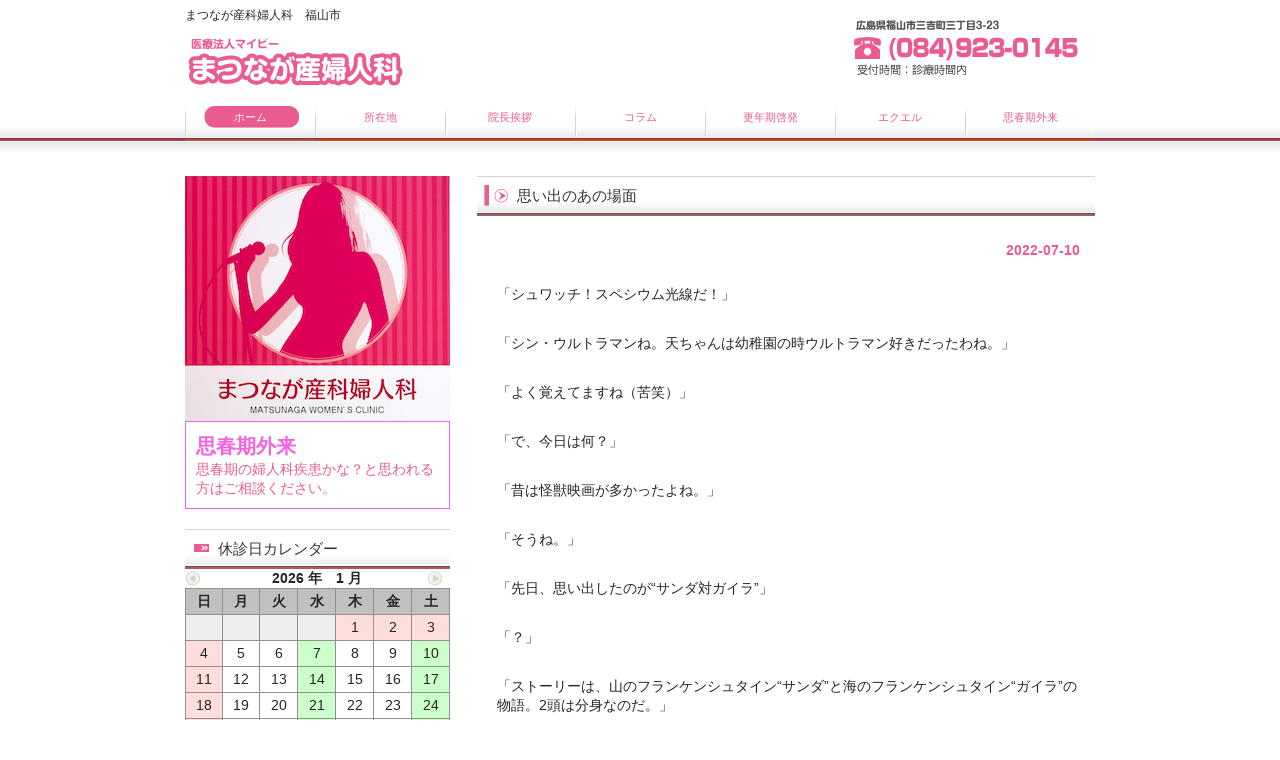

--- FILE ---
content_type: text/html; charset=UTF-8
request_url: http://mybee.or.jp/1717
body_size: 24967
content:
<?xml version="1.0" encoding="UTF-8"?>
<!DOCTYPE html PUBLIC "-//W3C//DTD XHTML 1.0 Transitional//EN" "http://www.w3.org/TR/xhtml1/DTD/xhtml1-transitional.dtd">
<html xmlns="http://www.w3.org/1999/xhtml" dir="ltr" lang="ja" xml:lang="ja">
<head>
<meta http-equiv="Content-Type" content="text/html; charset=UTF-8" />
<meta http-equiv="content-style-type" content="text/css" />
<meta http-equiv="content-script-type" content="text/javascript" />
<title>思い出のあの場面 - まつなが産科婦人科　福山市</title>
<link rel="stylesheet" href="http://mybee.or.jp/wp/wp-content/themes/matunaga/style.css" type="text/css" media="screen" />
<link rel="alternate" type="application/atom+xml" title="まつなが産科婦人科　福山市 Atom Feed" href="http://mybee.or.jp/feed/atom" />
<link rel="alternate" type="application/rss+xml" title="まつなが産科婦人科　福山市 RSS Feed" href="http://mybee.or.jp/feed" />
<link rel="pingback" href="http://mybee.or.jp/wp/xmlrpc.php" />
<meta name='robots' content='max-image-preview:large' />
<script type="text/javascript">
/* <![CDATA[ */
window._wpemojiSettings = {"baseUrl":"https:\/\/s.w.org\/images\/core\/emoji\/15.0.3\/72x72\/","ext":".png","svgUrl":"https:\/\/s.w.org\/images\/core\/emoji\/15.0.3\/svg\/","svgExt":".svg","source":{"concatemoji":"http:\/\/mybee.or.jp\/wp\/wp-includes\/js\/wp-emoji-release.min.js?ver=6.5.7"}};
/*! This file is auto-generated */
!function(i,n){var o,s,e;function c(e){try{var t={supportTests:e,timestamp:(new Date).valueOf()};sessionStorage.setItem(o,JSON.stringify(t))}catch(e){}}function p(e,t,n){e.clearRect(0,0,e.canvas.width,e.canvas.height),e.fillText(t,0,0);var t=new Uint32Array(e.getImageData(0,0,e.canvas.width,e.canvas.height).data),r=(e.clearRect(0,0,e.canvas.width,e.canvas.height),e.fillText(n,0,0),new Uint32Array(e.getImageData(0,0,e.canvas.width,e.canvas.height).data));return t.every(function(e,t){return e===r[t]})}function u(e,t,n){switch(t){case"flag":return n(e,"\ud83c\udff3\ufe0f\u200d\u26a7\ufe0f","\ud83c\udff3\ufe0f\u200b\u26a7\ufe0f")?!1:!n(e,"\ud83c\uddfa\ud83c\uddf3","\ud83c\uddfa\u200b\ud83c\uddf3")&&!n(e,"\ud83c\udff4\udb40\udc67\udb40\udc62\udb40\udc65\udb40\udc6e\udb40\udc67\udb40\udc7f","\ud83c\udff4\u200b\udb40\udc67\u200b\udb40\udc62\u200b\udb40\udc65\u200b\udb40\udc6e\u200b\udb40\udc67\u200b\udb40\udc7f");case"emoji":return!n(e,"\ud83d\udc26\u200d\u2b1b","\ud83d\udc26\u200b\u2b1b")}return!1}function f(e,t,n){var r="undefined"!=typeof WorkerGlobalScope&&self instanceof WorkerGlobalScope?new OffscreenCanvas(300,150):i.createElement("canvas"),a=r.getContext("2d",{willReadFrequently:!0}),o=(a.textBaseline="top",a.font="600 32px Arial",{});return e.forEach(function(e){o[e]=t(a,e,n)}),o}function t(e){var t=i.createElement("script");t.src=e,t.defer=!0,i.head.appendChild(t)}"undefined"!=typeof Promise&&(o="wpEmojiSettingsSupports",s=["flag","emoji"],n.supports={everything:!0,everythingExceptFlag:!0},e=new Promise(function(e){i.addEventListener("DOMContentLoaded",e,{once:!0})}),new Promise(function(t){var n=function(){try{var e=JSON.parse(sessionStorage.getItem(o));if("object"==typeof e&&"number"==typeof e.timestamp&&(new Date).valueOf()<e.timestamp+604800&&"object"==typeof e.supportTests)return e.supportTests}catch(e){}return null}();if(!n){if("undefined"!=typeof Worker&&"undefined"!=typeof OffscreenCanvas&&"undefined"!=typeof URL&&URL.createObjectURL&&"undefined"!=typeof Blob)try{var e="postMessage("+f.toString()+"("+[JSON.stringify(s),u.toString(),p.toString()].join(",")+"));",r=new Blob([e],{type:"text/javascript"}),a=new Worker(URL.createObjectURL(r),{name:"wpTestEmojiSupports"});return void(a.onmessage=function(e){c(n=e.data),a.terminate(),t(n)})}catch(e){}c(n=f(s,u,p))}t(n)}).then(function(e){for(var t in e)n.supports[t]=e[t],n.supports.everything=n.supports.everything&&n.supports[t],"flag"!==t&&(n.supports.everythingExceptFlag=n.supports.everythingExceptFlag&&n.supports[t]);n.supports.everythingExceptFlag=n.supports.everythingExceptFlag&&!n.supports.flag,n.DOMReady=!1,n.readyCallback=function(){n.DOMReady=!0}}).then(function(){return e}).then(function(){var e;n.supports.everything||(n.readyCallback(),(e=n.source||{}).concatemoji?t(e.concatemoji):e.wpemoji&&e.twemoji&&(t(e.twemoji),t(e.wpemoji)))}))}((window,document),window._wpemojiSettings);
/* ]]> */
</script>
<style id='wp-emoji-styles-inline-css' type='text/css'>

	img.wp-smiley, img.emoji {
		display: inline !important;
		border: none !important;
		box-shadow: none !important;
		height: 1em !important;
		width: 1em !important;
		margin: 0 0.07em !important;
		vertical-align: -0.1em !important;
		background: none !important;
		padding: 0 !important;
	}
</style>
<link rel='stylesheet' id='wp-block-library-css' href='http://mybee.or.jp/wp/wp-includes/css/dist/block-library/style.min.css?ver=6.5.7' type='text/css' media='all' />
<style id='classic-theme-styles-inline-css' type='text/css'>
/*! This file is auto-generated */
.wp-block-button__link{color:#fff;background-color:#32373c;border-radius:9999px;box-shadow:none;text-decoration:none;padding:calc(.667em + 2px) calc(1.333em + 2px);font-size:1.125em}.wp-block-file__button{background:#32373c;color:#fff;text-decoration:none}
</style>
<style id='global-styles-inline-css' type='text/css'>
body{--wp--preset--color--black: #000000;--wp--preset--color--cyan-bluish-gray: #abb8c3;--wp--preset--color--white: #ffffff;--wp--preset--color--pale-pink: #f78da7;--wp--preset--color--vivid-red: #cf2e2e;--wp--preset--color--luminous-vivid-orange: #ff6900;--wp--preset--color--luminous-vivid-amber: #fcb900;--wp--preset--color--light-green-cyan: #7bdcb5;--wp--preset--color--vivid-green-cyan: #00d084;--wp--preset--color--pale-cyan-blue: #8ed1fc;--wp--preset--color--vivid-cyan-blue: #0693e3;--wp--preset--color--vivid-purple: #9b51e0;--wp--preset--gradient--vivid-cyan-blue-to-vivid-purple: linear-gradient(135deg,rgba(6,147,227,1) 0%,rgb(155,81,224) 100%);--wp--preset--gradient--light-green-cyan-to-vivid-green-cyan: linear-gradient(135deg,rgb(122,220,180) 0%,rgb(0,208,130) 100%);--wp--preset--gradient--luminous-vivid-amber-to-luminous-vivid-orange: linear-gradient(135deg,rgba(252,185,0,1) 0%,rgba(255,105,0,1) 100%);--wp--preset--gradient--luminous-vivid-orange-to-vivid-red: linear-gradient(135deg,rgba(255,105,0,1) 0%,rgb(207,46,46) 100%);--wp--preset--gradient--very-light-gray-to-cyan-bluish-gray: linear-gradient(135deg,rgb(238,238,238) 0%,rgb(169,184,195) 100%);--wp--preset--gradient--cool-to-warm-spectrum: linear-gradient(135deg,rgb(74,234,220) 0%,rgb(151,120,209) 20%,rgb(207,42,186) 40%,rgb(238,44,130) 60%,rgb(251,105,98) 80%,rgb(254,248,76) 100%);--wp--preset--gradient--blush-light-purple: linear-gradient(135deg,rgb(255,206,236) 0%,rgb(152,150,240) 100%);--wp--preset--gradient--blush-bordeaux: linear-gradient(135deg,rgb(254,205,165) 0%,rgb(254,45,45) 50%,rgb(107,0,62) 100%);--wp--preset--gradient--luminous-dusk: linear-gradient(135deg,rgb(255,203,112) 0%,rgb(199,81,192) 50%,rgb(65,88,208) 100%);--wp--preset--gradient--pale-ocean: linear-gradient(135deg,rgb(255,245,203) 0%,rgb(182,227,212) 50%,rgb(51,167,181) 100%);--wp--preset--gradient--electric-grass: linear-gradient(135deg,rgb(202,248,128) 0%,rgb(113,206,126) 100%);--wp--preset--gradient--midnight: linear-gradient(135deg,rgb(2,3,129) 0%,rgb(40,116,252) 100%);--wp--preset--font-size--small: 13px;--wp--preset--font-size--medium: 20px;--wp--preset--font-size--large: 36px;--wp--preset--font-size--x-large: 42px;--wp--preset--spacing--20: 0.44rem;--wp--preset--spacing--30: 0.67rem;--wp--preset--spacing--40: 1rem;--wp--preset--spacing--50: 1.5rem;--wp--preset--spacing--60: 2.25rem;--wp--preset--spacing--70: 3.38rem;--wp--preset--spacing--80: 5.06rem;--wp--preset--shadow--natural: 6px 6px 9px rgba(0, 0, 0, 0.2);--wp--preset--shadow--deep: 12px 12px 50px rgba(0, 0, 0, 0.4);--wp--preset--shadow--sharp: 6px 6px 0px rgba(0, 0, 0, 0.2);--wp--preset--shadow--outlined: 6px 6px 0px -3px rgba(255, 255, 255, 1), 6px 6px rgba(0, 0, 0, 1);--wp--preset--shadow--crisp: 6px 6px 0px rgba(0, 0, 0, 1);}:where(.is-layout-flex){gap: 0.5em;}:where(.is-layout-grid){gap: 0.5em;}body .is-layout-flex{display: flex;}body .is-layout-flex{flex-wrap: wrap;align-items: center;}body .is-layout-flex > *{margin: 0;}body .is-layout-grid{display: grid;}body .is-layout-grid > *{margin: 0;}:where(.wp-block-columns.is-layout-flex){gap: 2em;}:where(.wp-block-columns.is-layout-grid){gap: 2em;}:where(.wp-block-post-template.is-layout-flex){gap: 1.25em;}:where(.wp-block-post-template.is-layout-grid){gap: 1.25em;}.has-black-color{color: var(--wp--preset--color--black) !important;}.has-cyan-bluish-gray-color{color: var(--wp--preset--color--cyan-bluish-gray) !important;}.has-white-color{color: var(--wp--preset--color--white) !important;}.has-pale-pink-color{color: var(--wp--preset--color--pale-pink) !important;}.has-vivid-red-color{color: var(--wp--preset--color--vivid-red) !important;}.has-luminous-vivid-orange-color{color: var(--wp--preset--color--luminous-vivid-orange) !important;}.has-luminous-vivid-amber-color{color: var(--wp--preset--color--luminous-vivid-amber) !important;}.has-light-green-cyan-color{color: var(--wp--preset--color--light-green-cyan) !important;}.has-vivid-green-cyan-color{color: var(--wp--preset--color--vivid-green-cyan) !important;}.has-pale-cyan-blue-color{color: var(--wp--preset--color--pale-cyan-blue) !important;}.has-vivid-cyan-blue-color{color: var(--wp--preset--color--vivid-cyan-blue) !important;}.has-vivid-purple-color{color: var(--wp--preset--color--vivid-purple) !important;}.has-black-background-color{background-color: var(--wp--preset--color--black) !important;}.has-cyan-bluish-gray-background-color{background-color: var(--wp--preset--color--cyan-bluish-gray) !important;}.has-white-background-color{background-color: var(--wp--preset--color--white) !important;}.has-pale-pink-background-color{background-color: var(--wp--preset--color--pale-pink) !important;}.has-vivid-red-background-color{background-color: var(--wp--preset--color--vivid-red) !important;}.has-luminous-vivid-orange-background-color{background-color: var(--wp--preset--color--luminous-vivid-orange) !important;}.has-luminous-vivid-amber-background-color{background-color: var(--wp--preset--color--luminous-vivid-amber) !important;}.has-light-green-cyan-background-color{background-color: var(--wp--preset--color--light-green-cyan) !important;}.has-vivid-green-cyan-background-color{background-color: var(--wp--preset--color--vivid-green-cyan) !important;}.has-pale-cyan-blue-background-color{background-color: var(--wp--preset--color--pale-cyan-blue) !important;}.has-vivid-cyan-blue-background-color{background-color: var(--wp--preset--color--vivid-cyan-blue) !important;}.has-vivid-purple-background-color{background-color: var(--wp--preset--color--vivid-purple) !important;}.has-black-border-color{border-color: var(--wp--preset--color--black) !important;}.has-cyan-bluish-gray-border-color{border-color: var(--wp--preset--color--cyan-bluish-gray) !important;}.has-white-border-color{border-color: var(--wp--preset--color--white) !important;}.has-pale-pink-border-color{border-color: var(--wp--preset--color--pale-pink) !important;}.has-vivid-red-border-color{border-color: var(--wp--preset--color--vivid-red) !important;}.has-luminous-vivid-orange-border-color{border-color: var(--wp--preset--color--luminous-vivid-orange) !important;}.has-luminous-vivid-amber-border-color{border-color: var(--wp--preset--color--luminous-vivid-amber) !important;}.has-light-green-cyan-border-color{border-color: var(--wp--preset--color--light-green-cyan) !important;}.has-vivid-green-cyan-border-color{border-color: var(--wp--preset--color--vivid-green-cyan) !important;}.has-pale-cyan-blue-border-color{border-color: var(--wp--preset--color--pale-cyan-blue) !important;}.has-vivid-cyan-blue-border-color{border-color: var(--wp--preset--color--vivid-cyan-blue) !important;}.has-vivid-purple-border-color{border-color: var(--wp--preset--color--vivid-purple) !important;}.has-vivid-cyan-blue-to-vivid-purple-gradient-background{background: var(--wp--preset--gradient--vivid-cyan-blue-to-vivid-purple) !important;}.has-light-green-cyan-to-vivid-green-cyan-gradient-background{background: var(--wp--preset--gradient--light-green-cyan-to-vivid-green-cyan) !important;}.has-luminous-vivid-amber-to-luminous-vivid-orange-gradient-background{background: var(--wp--preset--gradient--luminous-vivid-amber-to-luminous-vivid-orange) !important;}.has-luminous-vivid-orange-to-vivid-red-gradient-background{background: var(--wp--preset--gradient--luminous-vivid-orange-to-vivid-red) !important;}.has-very-light-gray-to-cyan-bluish-gray-gradient-background{background: var(--wp--preset--gradient--very-light-gray-to-cyan-bluish-gray) !important;}.has-cool-to-warm-spectrum-gradient-background{background: var(--wp--preset--gradient--cool-to-warm-spectrum) !important;}.has-blush-light-purple-gradient-background{background: var(--wp--preset--gradient--blush-light-purple) !important;}.has-blush-bordeaux-gradient-background{background: var(--wp--preset--gradient--blush-bordeaux) !important;}.has-luminous-dusk-gradient-background{background: var(--wp--preset--gradient--luminous-dusk) !important;}.has-pale-ocean-gradient-background{background: var(--wp--preset--gradient--pale-ocean) !important;}.has-electric-grass-gradient-background{background: var(--wp--preset--gradient--electric-grass) !important;}.has-midnight-gradient-background{background: var(--wp--preset--gradient--midnight) !important;}.has-small-font-size{font-size: var(--wp--preset--font-size--small) !important;}.has-medium-font-size{font-size: var(--wp--preset--font-size--medium) !important;}.has-large-font-size{font-size: var(--wp--preset--font-size--large) !important;}.has-x-large-font-size{font-size: var(--wp--preset--font-size--x-large) !important;}
.wp-block-navigation a:where(:not(.wp-element-button)){color: inherit;}
:where(.wp-block-post-template.is-layout-flex){gap: 1.25em;}:where(.wp-block-post-template.is-layout-grid){gap: 1.25em;}
:where(.wp-block-columns.is-layout-flex){gap: 2em;}:where(.wp-block-columns.is-layout-grid){gap: 2em;}
.wp-block-pullquote{font-size: 1.5em;line-height: 1.6;}
</style>
<script type="text/javascript" src="http://mybee.or.jp/wp/wp-includes/js/jquery/jquery.min.js?ver=3.7.1" id="jquery-core-js"></script>
<script type="text/javascript" src="http://mybee.or.jp/wp/wp-includes/js/jquery/jquery-migrate.min.js?ver=3.4.1" id="jquery-migrate-js"></script>
<script type="text/javascript" src="http://mybee.or.jp/wp/wp-content/plugins/business-calendar/business-calendar.js?ver=6.5.7" id="wp_business_calendar-js"></script>
<link rel="https://api.w.org/" href="http://mybee.or.jp/wp-json/" /><link rel="alternate" type="application/json" href="http://mybee.or.jp/wp-json/wp/v2/posts/1717" /><link rel="EditURI" type="application/rsd+xml" title="RSD" href="http://mybee.or.jp/wp/xmlrpc.php?rsd" />
<meta name="generator" content="WordPress 6.5.7" />
<link rel="canonical" href="http://mybee.or.jp/1717" />
<link rel='shortlink' href='http://mybee.or.jp/?p=1717' />
<link rel="alternate" type="application/json+oembed" href="http://mybee.or.jp/wp-json/oembed/1.0/embed?url=http%3A%2F%2Fmybee.or.jp%2F1717" />
<link rel="alternate" type="text/xml+oembed" href="http://mybee.or.jp/wp-json/oembed/1.0/embed?url=http%3A%2F%2Fmybee.or.jp%2F1717&#038;format=xml" />
<link type="text/css" href="http://mybee.or.jp/wp/wp-content/plugins/business-calendar/business-calendar.css" rel="stylesheet" /></head>

<body>

<div id="wrapper">

	<!-- ヘッダー -->
	<div id="header">
		<h1>まつなが産科婦人科　福山市</h1>
		<!-- ロゴ --><a href="http://mybee.or.jp"><img src="http://mybee.or.jp/wp/wp-content/themes/matunaga/images/logo.png" width="220" height="55" alt="医療法人マイビー・まつなが産婦人科" /></a><!-- / ロゴ -->
	</div>    
	<!-- / ヘッダー -->

	<!-- トップナビゲーション -->
<div class="menu-header"><ul id="menu-topnav" class="menu"><li id="menu-item-144" class="menu-item menu-item-type-custom menu-item-object-custom current-menu-item current_page_item menu-item-home menu-item-144"><a href="http://mybee.or.jp/">ホーム</a></li>
<li id="menu-item-160" class="menu-item menu-item-type-post_type menu-item-object-page menu-item-160"><a href="http://mybee.or.jp/map">所在地</a></li>
<li id="menu-item-142" class="menu-item menu-item-type-post_type menu-item-object-page menu-item-142"><a href="http://mybee.or.jp/greeting">院長挨拶</a></li>
<li id="menu-item-187" class="menu-item menu-item-type-taxonomy menu-item-object-category menu-item-187"><a href="http://mybee.or.jp/category/column">コラム</a></li>
<li><a href="http://mybee.or.jp/kounenki">更年期啓発</a></li>
<li><a href="http://mybee.or.jp/equelle">エクエル</a></li>
<li><a href="http://mybee.or.jp/puberty">思春期外来</a></li>
</ul></div>
	<!-- トップナビゲーション -->   
    
	<!-- コンテンツ -->
	<div id="container">



<div id="main">




<h2>思い出のあの場面</h2>

<div id="date">2022-07-10</div>


<p>「シュワッチ！スペシウム光線だ！」</p>



<p>「シン・ウルトラマンね。天ちゃんは幼稚園の時ウルトラマン好きだったわね。」</p>



<p>「よく覚えてますね（苦笑）」</p>



<p>「で、今日は何？」</p>



<p>「昔は怪獣映画が多かったよね。」</p>



<p>「そうね。」</p>



<p>「先日、思い出したのが“サンダ対ガイラ”」</p>



<p>「？」</p>



<p>「ストーリーは、山のフランケンシュタイン“サンダ”と海のフランケンシュタイン“ガイラ”の物語。2頭は分身なのだ。」</p>



<p>「フム。」</p>



<p>「サンダは人懐っこくて心優しい性格で湖周辺を監視して事故に合った人を保護したりしている。一方、ガイラは湖を訪れた人を襲い続ける攻撃的な性格なのだ。」</p>



<p>「まぁ。」</p>



<p>「そういったガイラに業を煮やしたサンダは、ガイラと一騎打ちをする事を決意する。」</p>



<p>「あちゃぁ。」</p>



<p>「怒ったサンダの攻撃にガイラは海に逃げ出すのだ。」</p>



<p>「ハラハラ。」</p>



<p>「数日後…ガイラはエサを求めて東京銀座に現れる。そのガイラを追いサンダも現れて“サンダ対ガイラ”の戦いが始まるのだ。延々と戦いは続き、戦場は外海に移る。お互い必殺技が無くて、殴りあうだけなので決着がつかない…。」</p>



<p>「で？」</p>



<p>「突然、海底火山が噴火して2頭とも海に消えたよ。」</p>



<p>「絶句ね…。」</p>

<!--<div id="date">カテゴリー: <a href="http://mybee.or.jp/category/column" rel="category tag">コラム</a>　</div>-->

<div id="next">
←「<a href="http://mybee.or.jp/1707" rel="prev">冷や汁で、真夏を乗り越える</a>」前の記事へ　　次の記事へ「<a href="http://mybee.or.jp/1731" rel="next">1日5000歩で腸腰筋を鍛える</a>」→</div>



</div>

<!-- 左 カラム -->
<div id="sidebar">



<div id="text-3" class="widget widget_text">			<div class="textwidget"><img src="http://mybee.or.jp/wp/wp-content/uploads/2016/08/P8250043.jpg" width="265" height="245" alt="まつなが産婦人科看板" />
<div style="overflow:hidden; padding:10px; border:solid 1px #F263E0;margin-bottom:20px;">
<div><a style="font-size:20px; font-weight:bold; color:#F263E0;display:block;" href="http://mybee.or.jp/puberty">思春期外来</a></div>
<a href="http://mybee.or.jp/puberty">思春期の婦人科疾患かな？と思われる方はご相談ください。</a>
</div></div>
		</div><div id="isp_businesscalendar-3" class="widget widget_isp_businesscalendar"><h3>休診日カレンダー</h3>
<div id="isp-calendar-frame"></div>
<input type="hidden" id="base-holiday" value="1=all,,,pm,,,pm&amp;2=all,,,pm,,,pm&amp;3=all,,,pm,,,pm&amp;4=all,,,pm,,,pm&amp;5=all,,,pm,,,pm" />
<input type="hidden" id="inc-holiday" value="2025-12=29,30,31&amp;2026-1=1,2,3" />
<input type="hidden" id="exc-holiday" value="" />
<input type="hidden" id="month_future" value="0" />
<input type="hidden" id="month_past" value="0" />
<input type="hidden" id="s_day" value="0" />

</div><div id="text-2" class="widget widget_text">			<div class="textwidget"><p>詳しい休診日はトップページの<br />
<span style="color: #ff00ff;font-size: 18px;">休診日のお知らせ</span><br />
をご覧ください。</p>
</div>
		</div><div id="nav_menu-2" class="widget widget_nav_menu"><h3>カテゴリー</h3><div class="menu-side-cat-container"><ul id="menu-side-cat" class="menu"><li id="menu-item-163" class="menu-item menu-item-type-post_type menu-item-object-page menu-item-163"><a href="http://mybee.or.jp/sterility">不妊症</a></li>
<li id="menu-item-96" class="menu-item menu-item-type-taxonomy menu-item-object-category menu-item-96"><a href="http://mybee.or.jp/category/about-contraception">避妊について</a></li>
<li id="menu-item-98" class="menu-item menu-item-type-taxonomy menu-item-object-category menu-item-98"><a href="http://mybee.or.jp/category/sexually-transmitted-disease">性感染症について</a></li>
<li id="menu-item-99" class="menu-item menu-item-type-taxonomy menu-item-object-category menu-item-99"><a href="http://mybee.or.jp/category/menstruation-and-irregular-bleeding">月経・不正出血</a></li>
<li id="menu-item-100" class="menu-item menu-item-type-taxonomy menu-item-object-category menu-item-100"><a href="http://mybee.or.jp/category/about-cancer-to-the-woman">女性特有のがんについて</a></li>
</ul></div></div>




</div>
<!-- /  左 カラム  -->

	</div>
	<!-- / コンテンツ -->

	<!-- フッター -->
	<div id="footer">
		<div class="inner">

			<div id="logo">
				<!-- ロゴ --><a href="http://mybee.or.jp/"><img src="http://mybee.or.jp/wp/wp-content/themes/matunaga/images/logo.png" width="220" height="55" alt="Sample site" /></a><!-- / ロゴ -->
			</div>
            
<div class="box">
				
					<div><h4>ページメニュー</h4><div class="menu-topnav-container"><ul><li id="menu-item-144" class="menu-item menu-item-type-custom menu-item-object-custom current-menu-item current_page_item menu-item-home menu-item-144"><a href="http://mybee.or.jp/">ホーム</a></li>
<li id="menu-item-160" class="menu-item menu-item-type-post_type menu-item-object-page menu-item-160"><a href="http://mybee.or.jp/map">所在地</a></li>
<li id="menu-item-142" class="menu-item menu-item-type-post_type menu-item-object-page menu-item-142"><a href="http://mybee.or.jp/greeting">院長挨拶</a></li>
<li id="menu-item-187" class="menu-item menu-item-type-taxonomy menu-item-object-category menu-item-187"><a href="http://mybee.or.jp/category/column">コラム</a></li>
<li><a href="http://mybee.or.jp/kounenki">更年期啓発</a></li>
<li><a href="http://mybee.or.jp/equelle">エクエル</a></li>
</ul></div></div>				
			</div>
			<div class="box">
				<div><h4>カテゴリー</h4><div class="menu-side-cat-container"><ul id="menu-side-cat-1" class="menu"><li class="menu-item menu-item-type-post_type menu-item-object-page menu-item-163"><a href="http://mybee.or.jp/sterility">不妊症</a></li>
<li class="menu-item menu-item-type-taxonomy menu-item-object-category menu-item-96"><a href="http://mybee.or.jp/category/about-contraception">避妊について</a></li>
<li class="menu-item menu-item-type-taxonomy menu-item-object-category menu-item-97"><a href="http://mybee.or.jp/category/vaccine-inoculation">ワクチン接種</a></li>
<li class="menu-item menu-item-type-taxonomy menu-item-object-category menu-item-98"><a href="http://mybee.or.jp/category/sexually-transmitted-disease">性感染症について</a></li>
<li class="menu-item menu-item-type-taxonomy menu-item-object-category menu-item-99"><a href="http://mybee.or.jp/category/menstruation-and-irregular-bleeding">月経・不正出血</a></li>
<li class="menu-item menu-item-type-taxonomy menu-item-object-category menu-item-100"><a href="http://mybee.or.jp/category/about-cancer-to-the-woman">女性特有のがんについて</a></li>
</ul></div></div>			</div>
			<div class="box last">
				<div><h4>経済リポートコラム</h4><div class="menu-column-3-container"><ul id="menu-column-3" class="menu"><li id="menu-item-250" class="menu-item menu-item-type-taxonomy menu-item-object-category menu-item-250"><a href="http://mybee.or.jp/category/column">コラム</a></li>
</ul></div></div>			</div>
			<!-- / 一番最後のboxにのみ class="last" を入力してください。-->
	</div>
</div>
<!-- / フッター -->

</div>

<address>Copyright(c) 2011 医療法人マイビー・まつなが産婦人科 All Rights Reserved.</address>
</body>
</html>

--- FILE ---
content_type: text/css
request_url: http://mybee.or.jp/wp/wp-content/themes/matunaga/style.css
body_size: 4949
content:
@charset "utf-8";
/*
Theme Name: theme003
Theme URI: http://theme.o2gp.com/
Description: theme003
Version: 1.0
Author: o2 Group
Author URI: http://theme.o2gp.com/
Tags: simple

	o2 Group v1.0
	 http://theme.o2gp.com/

	This theme was designed and built by o2 Group,
	whose blog you will find at http://theme.o2gp.com/

	The CSS, XHTML and design is released under GPL:
	http://www.opensource.org/licenses/gpl-license.php

*/

*{margin:0;padding:0;}

body{
font: 14px/1.4 "メイリオ","Meiryo",arial,"ヒラギノ角ゴ Pro W3","Hiragino Kaku Gothic Pro",Osaka,"ＭＳ Ｐゴシック","MS PGothic",Sans-Serif;
color:#252525;
background: #ffffff url(images/bg.gif) no-repeat center top;
}


a{color:#e95b91;text-decoration:none;}
a:hover{color:#f583ae;}
a:active, a:focus {outline: 0;}
img{border:0;}
.clear{clear:both;}


/*************
全体
*************/
#wrapper{
margin: 0 auto;
padding: 0 20px;
width: 910px;
}

/*************
/* ヘッダー
*************/
#header{
background: url(images/header.png) no-repeat 100% 0;
height: 80px;
}

#header h1 {
padding: 7px 0 10px;
font-size: 12px;
font-weight: normal;
}


/*************
/* トップナビゲーション
*************/
#menu-topnav{
margin: 15px 0;
width: 910px;
height: 46px;
background:url(images/topnav.png) no-repeat 0 0;
}

#menu-topnav li{float:left;list-style:none;width:130px;}

#menu-topnav a{
/*text-indent: -9999px;*/
font-size:11px;
text-align:center;
text-decoration: none;
display: block;
width: 130px;
height: 31px;
padding:15px 0 0 0;
background:url(images/topnav.jpg) no-repeat;
}

#menu-topnav a{background-position:0 0;}


#menu-topnav a:hover{background-position:0 -46px; color:#FFF;}


#menu-topnav li.current-menu-item a{background-position:0 -46px; color:#FFF;}



/*************
メイン（右側）コンテンツ
*************/
#main {
float: right;
width: 618px;
padding: 20px 0;
display: inline;
}

#main .bannerM img{
padding-right: 10px;
padding-bottom: 15px;
}
#main .bannerM img.last{padding-right:0;}

#main h2{
margin-bottom: 10px;
padding: 0 10px 0px 40px;
line-height: 40px;
font-size: 15px;
font-weight: normal;
color: #333333;
background: #0b82be url(images/heading.png) no-repeat;
}

#main h3 {
font-size: 14px;
line-height: 30px;
background: url(images/h3.png) no-repeat ;
padding-left: 15px;
padding-bottom: 10px;
margin-top: 20px;
letter-spacing: 0.2em;
color: #333333;
}
#main h4,#main h5,#main h6 {
		margin-bottom:15px;
}

#main p {
padding: 15px 15px 15px 20px;
}

/* 画像を右に回りこみ */
#main .withImage{
width: 598px;
margin: 20px 0 10px 10px;
padding: 5px 0;
}

#main .withImage img{
float: right;
margin-left: .5em;
}

#date {
text-align: right;
padding-right: 15px;
padding-top: 15px;
padding-bottom: 10px;
font-weight:bold;
color:#e95b91;
}

#next {
text-align: center;
padding-top: 30px;
padding-bottom: 30px;
}

img.aligncenter {
    display: block;
    margin-left: auto;
    margin-right: auto;
}
img.alignright {
    padding: 4px;
    margin: 0 0 2px 7px;
    display: inline;
}
img.alignleft {
    padding: 4px;
    margin: 0 7px 2px 0;
    display: inline;
}
.alignright {
    float: right;
}
.alignleft {
    float: left;
}

/* フッター共通 */
.box{
float: left;
width: 195px;
margin: 20px 16px 10px 0;
line-height: 1.2;
}

.box_img{
padding: 0px 0px 10px 0px;
}

.box h4 {
	color:#666;
	margin-bottom:10px;
}

.last{margin-right:0;}


/* ボタン */
p.button{
text-align: center;
font-weight:bold;
padding: 10px 0;
}

p.button a{
display:block;
line-height: 32px;
background: #ffffff url(images/button.png) no-repeat;
margin: 0 -20px;
}

p.button a{color:#fff;}
p.button a:hover{color:#d9e8ff;}

p.button a:hover{
cursor:pointer;
background-position: 0 -32px;
}

/* メインとフッターのリスト位置調節 */
#main ul, #footer ul{margin-left: 20px;}
#main li, #footer li{margin-bottom: 3px;}


/*************
サイド（左側）コンテンツ
*************/
#sidebar {
float: left;
width: 265px;
padding: 20px 0;
}

#sidebar p{margin-bottom: 20px;}

#sidebar h3 {
margin-top: 5px;
padding: 0 10px 0 33px;
line-height: 40px;
font-size: 15px;
font-weight: normal;
color: #333333;
background: #0b82be url(images/heading2.png) no-repeat;
}

#sidebar ul{
margin-left: 5px;
padding: 10px 0;
}

#sidebar li{
margin: 0 10px 10px 5px;
list-style: none;
border-bottom: 1px dashed #e95b91;
}

#sidebar li a{
background: url(images/list.png) no-repeat 0 50%;
display: block;
padding-left:15px;
}

#sidebar li a:hover{background-position: 3px 50%;}




/*************
/* フッター
*************/
#footer{
clear:both;
padding: 10px 0 10px;
border-top: 1px solid #e95b91;
}

#footer .inner{
overflow: hidden;
}

* html #footer .inner{height:1%;}

#footer #logo{
float:left;
padding: 10px 0 5px;
width: 292px;
}

address{
padding: 20px 0 3px;
text-align: center;
font-style:normal;
font-size: 12px;
clear:both;
display:block;
}

/*お知らせ*/
.NewClass {
	color:#F00;
}
.cat-info {
	padding:15px 0;
}